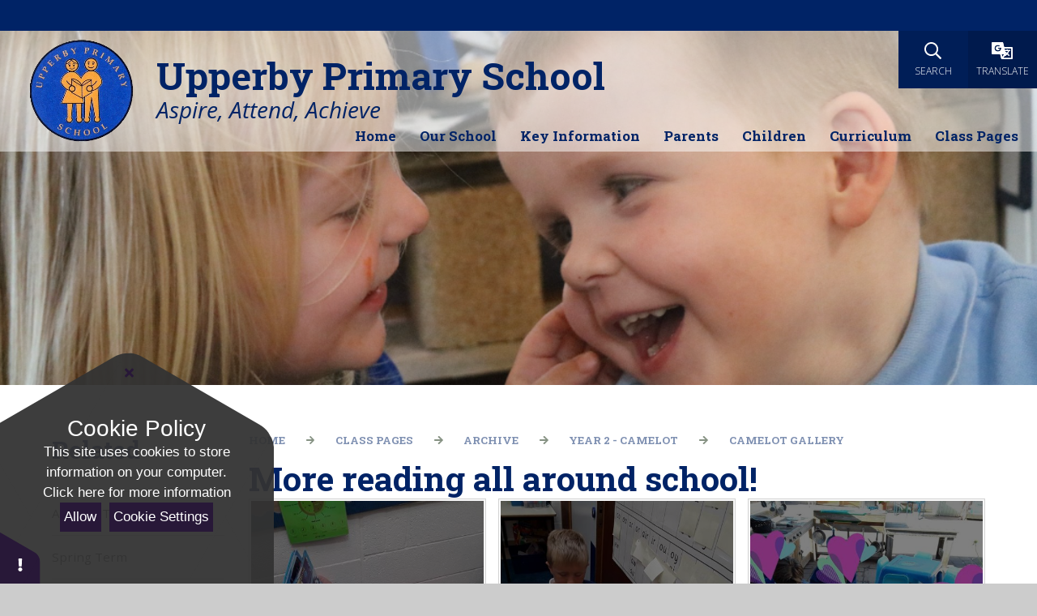

--- FILE ---
content_type: text/html
request_url: https://www.upperbyschool.co.uk/gallery/?pid=76&gcatid=12&albumid=138
body_size: 67481
content:

<!DOCTYPE html>
<!--[if IE 7]><html class="no-ios no-js lte-ie9 lte-ie8 lte-ie7" lang="en" xml:lang="en"><![endif]-->
<!--[if IE 8]><html class="no-ios no-js lte-ie9 lte-ie8"  lang="en" xml:lang="en"><![endif]-->
<!--[if IE 9]><html class="no-ios no-js lte-ie9"  lang="en" xml:lang="en"><![endif]-->
<!--[if !IE]><!--> <html class="no-ios no-js"  lang="en" xml:lang="en"><!--<![endif]-->
	<head>
		<meta http-equiv="X-UA-Compatible" content="IE=edge" />
		<meta http-equiv="content-type" content="text/html; charset=utf-8"/>
		
		<link rel="canonical" href="https://www.upperbyschool.co.uk/gallery/?pid=76&amp;gcatid=12&amp;albumid=138">
		<script>window.FontAwesomeConfig = {showMissingIcons: false};</script><link rel="stylesheet" media="screen" href="/_includes/font-awesome/5.7.1/css/fa-web-font.css?cache=251201">
<script defer src="/_includes/font-awesome/5.7.1/js/fontawesome-all.min.js?cache=251201"></script>
<script defer src="/_includes/font-awesome/5.7.1/js/fa-v4-shims.min.js?cache=251201"></script>

		<title>Upperby Primary School - More reading all around school!</title>
		
		<style type="text/css">
			:root {
				
				--col-pri: rgb(34, 34, 34);
				
				--col-sec: rgb(136, 136, 136);
				
			}
		</style>
		
<!--[if IE]>
<script>
console = {log:function(){return;}};
</script>
<![endif]-->

<script>
	var boolItemEditDisabled;
	var boolLanguageMode, boolLanguageEditOriginal;
	var boolViewingConnect;
	var boolConnectDashboard;
	var displayRegions = [];
	var intNewFileCount = 0;
	strItemType = "photo album";
	strSubItemType = "photo album";

	var featureSupport = {
		tagging: false,
		eventTagging: false
	};
	var boolLoggedIn = false;
boolAdminMode = false;
	var boolSuperUser = false;
strCookieBarStyle = 'shape';
	intParentPageID = "76";
	intCurrentItemID = 138;
	intCurrentCatID = 12;	strPhotoGalleryUploadLocation = 'top';

boolIsHomePage = false;
	boolItemEditDisabled = true;
	boolLanguageEditOriginal=true;
	strCurrentLanguage='en-gb';	strFileAttachmentsUploadLocation = 'bottom';	boolViewingConnect = false;	boolConnectDashboard = false;	var objEditorComponentList = {};

</script>

<script src="/admin/_includes/js/mutation_events.min.js?cache=251201"></script>
<script src="/admin/_includes/js/jquery/jquery.js?cache=251201"></script>
<script src="/admin/_includes/js/jquery/jquery.prefilter.js?cache=251201"></script>
<script src="/admin/_includes/js/jquery/jquery.query.js?cache=251201"></script>
<script src="/admin/_includes/js/jquery/js.cookie.js?cache=251201"></script>
<script src="/_includes/editor/template-javascript.asp?cache=251201"></script>
<script src="/admin/_includes/js/functions/minified/functions.login.new.asp?cache=251201"></script>

  <script>

  </script>
<link href="https://www.upperbyschool.co.uk/feeds/album.asp?albumid=138&amp;pid=76&amp;gcatid=12" rel="alternate" type="application/rss+xml" title="Upperby Primary School - Album Feed"><link href="https://www.upperbyschool.co.uk/feeds/gallery.asp?gcatid=12&amp;pid=76" rel="alternate" type="application/rss+xml" title="Upperby Primary School - Gallery Feed"><link rel="stylesheet" media="screen" href="/_site/css/main.css?cache=sdfsdf">
<link rel="stylesheet" media="screen" href="/_site/css/content.css?cache=sdfsdf">


	<meta name="mobile-web-app-capable" content="yes">
	<meta name="apple-mobile-web-app-capable" content="yes">
	<meta name="viewport" content="width=device-width, initial-scale=1, minimum-scale=1, maximum-scale=1">
	<link rel="author" href="/humans.txt">
	<link rel="icon" href="/_site/data/files/images/63FA02E3826066F99E7CDAB9712B3A94.png">
	<link rel="apple-touch-icon" href="/_site/data/files/images/63FA02E3826066F99E7CDAB9712B3A94.png">
	<link rel="preconnect" href="https://fonts.googleapis.com">
	<link rel="preconnect" href="https://fonts.gstatic.com" crossorigin>
	<link href="https://fonts.googleapis.com/css2?family=Open+Sans:ital,wght@0,300;0,400;0,700;1,400;1,700&family=Roboto+Slab:wght@400;700&display=swap" rel="stylesheet">
	<link rel="stylesheet" href="/_site/css/print.css" type="text/css" media="print">

	<script>
	var html = document.querySelector('html'), strMobClass = 'no-mobile'
	html.classList.remove('no-ios')
	navigator.userAgent.match(/(Android|webOS|iPhone|iPad|Windows Phone)/g) && (strMobClass = 'mobile')
	html.classList.add( strMobClass )

	var strDefaultThumbnail = "/_site/data/files/images/63FA02E3826066F99E7CDAB9712B3A94.png";
	</script>

	<style rel="stylesheet" type="text/css">
	:root {
		--pri: #002366;
		--sec: #002366;
	}
	</style><link rel="stylesheet" media="screen" href="/_includes/css/content-blocks.css?cache=251201">
<link rel="stylesheet" media="screen" href="/_includes/css/cookie-colour.asp?cache=251201">
<link rel="stylesheet" media="screen" href="/_includes/css/cookies.css?cache=251201">
<link rel="stylesheet" media="screen" href="/_includes/css/cookies.advanced.css?cache=251201">
<link rel="stylesheet" media="screen" href="/_site/css/gallery.css?cache=251201">
<link rel="stylesheet" media="screen" href="/admin/_includes/js/lightgallery_v2/css/lightgallery-bundle.css?cache=251201">
<script src="/admin/_includes/js/lightgallery_v2/lightgallery.min.js?cache=251201"></script>
<script src="/admin/_includes/js/lightgallery_v2/plugins/autoplay/lg-autoplay.min.js?cache=251201"></script>
<script src="/admin/_includes/js/lightgallery_v2/plugins/fullscreen/lg-fullscreen.min.js?cache=251201"></script>
<script src="/admin/_includes/js/lightgallery_v2/plugins/thumbnail/lg-thumbnail.min.js?cache=251201"></script>
<script src="/admin/_includes/js/lightgallery_v2/plugins/hash/lg-hash.min.js?cache=251201"></script>
<script src="/admin/_includes/js/lightgallery_v2/plugins/zoom/lg-zoom.min.js?cache=251201"></script>
<script src="/gallery/js/gallery.js?cache=251201"></script>
<link rel="stylesheet" media="screen" href="/_includes/css/overlord.css?cache=251201">
<link rel="stylesheet" media="screen" href="/_includes/css/templates.css?cache=251201">
<link rel="stylesheet" media="screen" href="/_site/css/attachments.css?cache=251201">
<link rel="stylesheet" media="screen" href="/_site/css/templates.css?cache=251201">
<style>#print_me { display: none;}</style><script src="/admin/_includes/js/modernizr.js?cache=251201"></script>

        <meta property="og:site_name" content="Upperby Primary School" />
        <meta property="og:title" content="More reading all around school!" />
        <meta property="og:image" content="https://www.upperbyschool.co.uk/_site/data/images/galleries/138/c62c5b7b-62de-41cc-ba50-f91dc473bdc71x1.jpg" />
        <meta property="og:type" content="website" />
        <meta property="twitter:card" content="summary" />
</head>


    <body>


<div id="print_me"></div>
<svg style="visibility: hidden; position: absolute;"><defs><symbol id="icon_plus" viewBox="0 0 16 16"><path d="M7 16V9H0V7h7V0h2v7h7v2H9v7Z"/></symbol><symbol id="icon_translate" viewBox="0 0 27 22"><path d="M25.467 6.365h-9.433L14.497.003H1.535A1.5 1.5 0 0 0 .001 1.467v12.705a1.5 1.5 0 0 0 1.534 1.464h9.433l1.536 6.367h12.963a1.5 1.5 0 0 0 1.534-1.464V7.828a1.5 1.5 0 0 0-1.534-1.463ZM12.402 7.818a4.388 4.388 0 1 1-4.383-4.182 4.475 4.475 0 0 1 2.672.867l-1.082 1.34a2.662 2.662 0 0 0-1.59-.515 2.493 2.493 0 1 0 0 4.981 2.61 2.61 0 0 0 2.454-1.644H8.019V6.972h4.383Zm.385 7.818h3.333l-2.5 3.457Zm12.441 4.672h-10.33l1.915-2.649.29.452a11.593 11.593 0 0 0 2.8-2.28l2.244 2.185.929-.869-2.376-2.313a11.309 11.309 0 0 0 1.661-3.431h1.524v-1.238h-3.231v-.74h-1.3v.74h-2.4l-.509-2.108h8.785Zm-6.955-4.672-.438-1.814 1.145 1.115a10.112 10.112 0 0 1-.779.8l.072-.1Zm-.012-3.175-.613.574-.397-1.632h3.751a10.333 10.333 0 0 1-1.241 2.52Z"/><path d="m12.5 22-1.536-6.364H1.531A1.5 1.5 0 0 1 0 14.172V1.464A1.5 1.5 0 0 1 1.534 0H14.5l1.536 6.364h9.433A1.5 1.5 0 0 1 27 7.828v12.708A1.5 1.5 0 0 1 25.466 22Zm2.394-1.692h10.329V8.057h-8.785l.509 2.108h2.4v-.74h1.3v.74h3.23v1.241h-1.525a11.3 11.3 0 0 1-1.664 3.427l2.376 2.314-.929.868L19.9 15.83a11.563 11.563 0 0 1-2.8 2.28l-.291-.452Zm-1.276-1.215 2.5-3.457h-3.334Zm4.579-3.356a10.273 10.273 0 0 0 .779-.8l-1.145-1.115.438 1.814Zm1.558-1.813A10.348 10.348 0 0 0 21 11.406h-3.751l.393 1.628.613-.574ZM3.632 7.818a4.388 4.388 0 0 0 8.766 0v-.846H8.015v1.692h2.454a2.609 2.609 0 0 1-2.454 1.644 2.493 2.493 0 1 1 0-4.981 2.659 2.659 0 0 1 1.589.516l1.083-1.341a4.48 4.48 0 0 0-2.672-.867 4.291 4.291 0 0 0-4.379 4.183Zm14.64 7.818Z"/></symbol></defs></svg><div class="mason mason--inner mason--type_photo-album mason--customtype_default mason--noadmin mason--nosecure">

	<section class="access">
		<a class="access__anchor" name="header"></a>
		<a class="access__link" href="#content">Skip to content &darr;</a>
	</section>

	

	<header class="header parent" id="header">
	
		<div class="upperbar parent block-d bg-sec">
			
			<button class="upperbar__btn parent" data-toggle=".mason--menu" aria-label="Toggle mobile menu">
				<i class="fas fa-bars"></i>
			</button>
			

			<div class="upperbar__toggles">
				<div class="upperbar__toggles__item searchbar">
					<button class="upperbar__toggles__item__btn searchbar__btn" data-toggle=".mason--searchbar" data-remove=".mason--translate" aria-label="Toggle search bar">
						<i class="far fa-search"></i>
						<span>Search</span>
					</button>
					<div class="upperbar__toggles__item__main searchbar__main">
						<form method="post" action="/search/default.asp?pid=0">
							<input class="searchbar__main__input" type="text" name="searchValue" value="" title="" placeholder="Search site" />
							<button class="searchbar__main__submit" type="submit" name="Search" value="Search" aria-label="Submit search query">
								<i class="far fa-search"></i>
							</button>
						</form>
					</div>
				</div>
				<div class="upperbar__toggles__item translate">
					<button class="upperbar__toggles__item__btn translate__btn" aria-label="Toggle translation tool" data-toggle=".mason--translate" data-remove=".mason--searchbar">
						<svg class="icon_translate"><use href="#icon_translate" xlink:href="#icon_translate" x="0" y="0"/></svg>
						<span>Translate</span>
					</button>
					<div class="upperbar__toggles__item__main translate__main">
						<div class="translate__container" id="g_translate"></div><script src="//translate.google.com/translate_a/element.js?cb=googleTranslate"></script><script>function googleTranslate() {new google.translate.TranslateElement({pageLanguage: 'en',layout: google.translate.TranslateElement}, 'g_translate');}</script>
					</div>
				</div>
			</div>
		</div>

		<div class="scrollingbanner parent block-d">
			
		</div>

		<div class="header__main parent block-l col-pri">
			
			<a class="header__main__logo center" href="/">
			
				<img src="/_site/data/files/images/63FA02E3826066F99E7CDAB9712B3A94.png" alt="Logo">
				
				<div>
					<h1 class="fs60">Upperby Primary School</h1>
					<p id="header__main__logo__motto">Aspire, Attend, Achieve</p>
				</div>
			
			</a>
			
		</div>

		<section class="menu menu--mob-l parent block-d bg-sec">
			<span class="menu__bg"></span>
			<div class="menu__main">
				<nav class="menu__bar ms-center">
					<div class="menu__bar__header center">
						<p class="fs20"><strong>Website Menu</strong></p>
						<button class="menu__bar__header__btn" data-remove=".mason--menu" aria-label="Close mobile menu">
							<i class="fal fa-times"></i>
						</button>
					</div>
					<ul><li class="menu__bar__item menu__bar__item--page_1 menu__bar__item--subitems"><a class="a_block" id="page_1" href="/"><span>Home</span></a><button class="menu__bar__item__button" data-tab=".menu__bar__item--page_1--expand" aria-label="Toggle the menu in this section"><i class="menu__bar__item__button__icon fa fa-angle-down"></i></button><ul class="menu__bar__item__sub"><li class="menu__bar__item menu__bar__item--url_2"><a class="a_block" id="url_2" href="/calendar/?calid=4&amp;pid=1&amp;viewid=2"><span>Item Title</span></a><button class="menu__bar__item__button" data-tab=".menu__bar__item--url_2--expand" aria-label="Toggle the menu in this section"><i class="menu__bar__item__button__icon fa fa-angle-down"></i></button></li></ul></li><li class="menu__bar__item menu__bar__item--page_13 menu__bar__item--subitems"><a class="a_block" id="page_13" href="/page/?title=Our+School&amp;pid=13"><span>Our School</span></a><button class="menu__bar__item__button" data-tab=".menu__bar__item--page_13--expand" aria-label="Toggle the menu in this section"><i class="menu__bar__item__button__icon fa fa-angle-down"></i></button><ul class="menu__bar__item__sub"><li class="menu__bar__item menu__bar__item--page_14"><a class="a_block" id="page_14" href="/page/?title=Welcome&amp;pid=14"><span>Welcome</span></a><button class="menu__bar__item__button" data-tab=".menu__bar__item--page_14--expand" aria-label="Toggle the menu in this section"><i class="menu__bar__item__button__icon fa fa-angle-down"></i></button></li><li class="menu__bar__item menu__bar__item--page_15"><a class="a_block" id="page_15" href="/page/?title=Visions+and+Values&amp;pid=15"><span>Visions and Values</span></a><button class="menu__bar__item__button" data-tab=".menu__bar__item--page_15--expand" aria-label="Toggle the menu in this section"><i class="menu__bar__item__button__icon fa fa-angle-down"></i></button></li><li class="menu__bar__item menu__bar__item--page_11"><a class="a_block" id="page_11" href="/page/?title=Contact+Details&amp;pid=11"><span>Contact Details</span></a><button class="menu__bar__item__button" data-tab=".menu__bar__item--page_11--expand" aria-label="Toggle the menu in this section"><i class="menu__bar__item__button__icon fa fa-angle-down"></i></button></li><li class="menu__bar__item menu__bar__item--page_16"><a class="a_block" id="page_16" href="/page/?title=Who%27s+Who&amp;pid=16"><span>Who's Who</span></a><button class="menu__bar__item__button" data-tab=".menu__bar__item--page_16--expand" aria-label="Toggle the menu in this section"><i class="menu__bar__item__button__icon fa fa-angle-down"></i></button></li><li class="menu__bar__item menu__bar__item--page_17"><a class="a_block" id="page_17" href="/page/?title=British+Values&amp;pid=17"><span>British Values</span></a><button class="menu__bar__item__button" data-tab=".menu__bar__item--page_17--expand" aria-label="Toggle the menu in this section"><i class="menu__bar__item__button__icon fa fa-angle-down"></i></button></li><li class="menu__bar__item menu__bar__item--page_18"><a class="a_block" id="page_18" href="/page/?title=Meet+Governors&amp;pid=18"><span>Meet Governors</span></a><button class="menu__bar__item__button" data-tab=".menu__bar__item--page_18--expand" aria-label="Toggle the menu in this section"><i class="menu__bar__item__button__icon fa fa-angle-down"></i></button></li><li class="menu__bar__item menu__bar__item--page_19"><a class="a_block" id="page_19" href="/page/?title=Upperby+CDC&amp;pid=19"><span>Upperby CDC</span></a><button class="menu__bar__item__button" data-tab=".menu__bar__item--page_19--expand" aria-label="Toggle the menu in this section"><i class="menu__bar__item__button__icon fa fa-angle-down"></i></button></li><li class="menu__bar__item menu__bar__item--page_20"><a class="a_block" id="page_20" href="/page/?title=Vacancies&amp;pid=20"><span>Vacancies</span></a><button class="menu__bar__item__button" data-tab=".menu__bar__item--page_20--expand" aria-label="Toggle the menu in this section"><i class="menu__bar__item__button__icon fa fa-angle-down"></i></button></li></ul></li><li class="menu__bar__item menu__bar__item--page_7 menu__bar__item--subitems"><a class="a_block" id="page_7" href="/page/?title=Key+Information&amp;pid=7"><span>Key Information</span></a><button class="menu__bar__item__button" data-tab=".menu__bar__item--page_7--expand" aria-label="Toggle the menu in this section"><i class="menu__bar__item__button__icon fa fa-angle-down"></i></button><ul class="menu__bar__item__sub"><li class="menu__bar__item menu__bar__item--page_21"><a class="a_block" id="page_21" href="/page/?title=Admissions&amp;pid=21"><span>Admissions</span></a><button class="menu__bar__item__button" data-tab=".menu__bar__item--page_21--expand" aria-label="Toggle the menu in this section"><i class="menu__bar__item__button__icon fa fa-angle-down"></i></button></li><li class="menu__bar__item menu__bar__item--page_22"><a class="a_block" id="page_22" href="/page/?title=Attendance&amp;pid=22"><span>Attendance</span></a><button class="menu__bar__item__button" data-tab=".menu__bar__item--page_22--expand" aria-label="Toggle the menu in this section"><i class="menu__bar__item__button__icon fa fa-angle-down"></i></button></li><li class="menu__bar__item menu__bar__item--page_23"><a class="a_block" id="page_23" href="/page/?title=Equality+Objectives&amp;pid=23"><span>Equality Objectives</span></a><button class="menu__bar__item__button" data-tab=".menu__bar__item--page_23--expand" aria-label="Toggle the menu in this section"><i class="menu__bar__item__button__icon fa fa-angle-down"></i></button></li><li class="menu__bar__item menu__bar__item--page_24"><a class="a_block" id="page_24" href="/page/?title=Ofsted+Reports&amp;pid=24"><span>Ofsted Reports</span></a><button class="menu__bar__item__button" data-tab=".menu__bar__item--page_24--expand" aria-label="Toggle the menu in this section"><i class="menu__bar__item__button__icon fa fa-angle-down"></i></button></li><li class="menu__bar__item menu__bar__item--page_25"><a class="a_block" id="page_25" href="/page/?title=Policies&amp;pid=25"><span>Policies</span></a><button class="menu__bar__item__button" data-tab=".menu__bar__item--page_25--expand" aria-label="Toggle the menu in this section"><i class="menu__bar__item__button__icon fa fa-angle-down"></i></button></li><li class="menu__bar__item menu__bar__item--page_26"><a class="a_block" id="page_26" href="/page/?title=Pupil+Premium&amp;pid=26"><span>Pupil Premium</span></a><button class="menu__bar__item__button" data-tab=".menu__bar__item--page_26--expand" aria-label="Toggle the menu in this section"><i class="menu__bar__item__button__icon fa fa-angle-down"></i></button></li><li class="menu__bar__item menu__bar__item--page_27"><a class="a_block" id="page_27" href="/page/?title=Safeguarding&amp;pid=27"><span>Safeguarding</span></a><button class="menu__bar__item__button" data-tab=".menu__bar__item--page_27--expand" aria-label="Toggle the menu in this section"><i class="menu__bar__item__button__icon fa fa-angle-down"></i></button></li><li class="menu__bar__item menu__bar__item--page_28"><a class="a_block" id="page_28" href="/page/?title=School+Performance+Information&amp;pid=28"><span>School Performance Information</span></a><button class="menu__bar__item__button" data-tab=".menu__bar__item--page_28--expand" aria-label="Toggle the menu in this section"><i class="menu__bar__item__button__icon fa fa-angle-down"></i></button></li><li class="menu__bar__item menu__bar__item--page_29"><a class="a_block" id="page_29" href="/page/?title=SEND&amp;pid=29"><span>SEND</span></a><button class="menu__bar__item__button" data-tab=".menu__bar__item--page_29--expand" aria-label="Toggle the menu in this section"><i class="menu__bar__item__button__icon fa fa-angle-down"></i></button></li><li class="menu__bar__item menu__bar__item--page_30"><a class="a_block" id="page_30" href="/page/?title=Sports+Premium&amp;pid=30"><span>Sports Premium</span></a><button class="menu__bar__item__button" data-tab=".menu__bar__item--page_30--expand" aria-label="Toggle the menu in this section"><i class="menu__bar__item__button__icon fa fa-angle-down"></i></button></li><li class="menu__bar__item menu__bar__item--page_31"><a class="a_block" id="page_31" href="/page/?title=The+School+Day&amp;pid=31"><span>The School Day</span></a><button class="menu__bar__item__button" data-tab=".menu__bar__item--page_31--expand" aria-label="Toggle the menu in this section"><i class="menu__bar__item__button__icon fa fa-angle-down"></i></button></li><li class="menu__bar__item menu__bar__item--page_32"><a class="a_block" id="page_32" href="/page/?title=Term+Dates&amp;pid=32"><span>Term Dates</span></a><button class="menu__bar__item__button" data-tab=".menu__bar__item--page_32--expand" aria-label="Toggle the menu in this section"><i class="menu__bar__item__button__icon fa fa-angle-down"></i></button></li></ul></li><li class="menu__bar__item menu__bar__item--page_9 menu__bar__item--subitems"><a class="a_block" id="page_9" href="/page/?title=Parents&amp;pid=9"><span>Parents</span></a><button class="menu__bar__item__button" data-tab=".menu__bar__item--page_9--expand" aria-label="Toggle the menu in this section"><i class="menu__bar__item__button__icon fa fa-angle-down"></i></button><ul class="menu__bar__item__sub"><li class="menu__bar__item menu__bar__item--news_category_3"><a class="a_block" id="news_category_3" href="/news/?pid=9&amp;nid=3"><span>Newsletter - Friday 25th October 2024</span></a><button class="menu__bar__item__button" data-tab=".menu__bar__item--news_category_3--expand" aria-label="Toggle the menu in this section"><i class="menu__bar__item__button__icon fa fa-angle-down"></i></button></li><li class="menu__bar__item menu__bar__item--page_12"><a class="a_block" id="page_12" href="/page/?title=Newsletters&amp;pid=12"><span>Newsletters</span></a><button class="menu__bar__item__button" data-tab=".menu__bar__item--page_12--expand" aria-label="Toggle the menu in this section"><i class="menu__bar__item__button__icon fa fa-angle-down"></i></button></li><li class="menu__bar__item menu__bar__item--page_33"><a class="a_block" id="page_33" href="/page/?title=Parents+Letters&amp;pid=33"><span>Parents Letters</span></a><button class="menu__bar__item__button" data-tab=".menu__bar__item--page_33--expand" aria-label="Toggle the menu in this section"><i class="menu__bar__item__button__icon fa fa-angle-down"></i></button></li><li class="menu__bar__item menu__bar__item--page_34"><a class="a_block" id="page_34" href="/page/?title=KidSafe+UK+Registered+School&amp;pid=34"><span>KidSafe UK Registered School</span></a><button class="menu__bar__item__button" data-tab=".menu__bar__item--page_34--expand" aria-label="Toggle the menu in this section"><i class="menu__bar__item__button__icon fa fa-angle-down"></i></button></li><li class="menu__bar__item menu__bar__item--page_35"><a class="a_block" id="page_35" href="/page/?title=KS2+SATs+Parents%27+Meeting&amp;pid=35"><span>KS2 SATs Parents' Meeting</span></a><button class="menu__bar__item__button" data-tab=".menu__bar__item--page_35--expand" aria-label="Toggle the menu in this section"><i class="menu__bar__item__button__icon fa fa-angle-down"></i></button></li><li class="menu__bar__item menu__bar__item--page_36"><a class="a_block" id="page_36" href="/page/?title=School+Hub%2FScopay&amp;pid=36"><span>School Hub/Scopay</span></a><button class="menu__bar__item__button" data-tab=".menu__bar__item--page_36--expand" aria-label="Toggle the menu in this section"><i class="menu__bar__item__button__icon fa fa-angle-down"></i></button></li><li class="menu__bar__item menu__bar__item--page_37"><a class="a_block" id="page_37" href="/page/?title=Medical+Information&amp;pid=37"><span>Medical Information</span></a><button class="menu__bar__item__button" data-tab=".menu__bar__item--page_37--expand" aria-label="Toggle the menu in this section"><i class="menu__bar__item__button__icon fa fa-angle-down"></i></button></li><li class="menu__bar__item menu__bar__item--page_38"><a class="a_block" id="page_38" href="/page/?title=Mental+Health+%26amp%3B+Wellbeing&amp;pid=38"><span>Mental Health &amp; Wellbeing</span></a><button class="menu__bar__item__button" data-tab=".menu__bar__item--page_38--expand" aria-label="Toggle the menu in this section"><i class="menu__bar__item__button__icon fa fa-angle-down"></i></button></li><li class="menu__bar__item menu__bar__item--page_39"><a class="a_block" id="page_39" href="/page/?title=Online+Safety&amp;pid=39"><span>Online Safety</span></a><button class="menu__bar__item__button" data-tab=".menu__bar__item--page_39--expand" aria-label="Toggle the menu in this section"><i class="menu__bar__item__button__icon fa fa-angle-down"></i></button></li><li class="menu__bar__item menu__bar__item--page_40"><a class="a_block" id="page_40" href="/page/?title=Parental+Questionnaire+Results&amp;pid=40"><span>Parental Questionnaire Results</span></a><button class="menu__bar__item__button" data-tab=".menu__bar__item--page_40--expand" aria-label="Toggle the menu in this section"><i class="menu__bar__item__button__icon fa fa-angle-down"></i></button></li><li class="menu__bar__item menu__bar__item--page_41"><a class="a_block" id="page_41" href="/page/?title=Parent+View&amp;pid=41"><span>Parent View</span></a><button class="menu__bar__item__button" data-tab=".menu__bar__item--page_41--expand" aria-label="Toggle the menu in this section"><i class="menu__bar__item__button__icon fa fa-angle-down"></i></button></li><li class="menu__bar__item menu__bar__item--page_42"><a class="a_block" id="page_42" href="/page/?title=Times+Tables+Rock+Stars&amp;pid=42"><span>Times Tables Rock Stars</span></a><button class="menu__bar__item__button" data-tab=".menu__bar__item--page_42--expand" aria-label="Toggle the menu in this section"><i class="menu__bar__item__button__icon fa fa-angle-down"></i></button></li><li class="menu__bar__item menu__bar__item--page_43"><a class="a_block" id="page_43" href="/page/?title=Year+4+Residential+%2D+York+2025&amp;pid=43"><span>Year 4 Residential - York 2025</span></a><button class="menu__bar__item__button" data-tab=".menu__bar__item--page_43--expand" aria-label="Toggle the menu in this section"><i class="menu__bar__item__button__icon fa fa-angle-down"></i></button></li><li class="menu__bar__item menu__bar__item--page_44"><a class="a_block" id="page_44" href="/page/?title=Uniform&amp;pid=44"><span>Uniform</span></a><button class="menu__bar__item__button" data-tab=".menu__bar__item--page_44--expand" aria-label="Toggle the menu in this section"><i class="menu__bar__item__button__icon fa fa-angle-down"></i></button></li><li class="menu__bar__item menu__bar__item--page_178"><a class="a_block" id="page_178" href="/page/?title=Year+3+Residential+%2D+Winmarleigh+Hall+2025&amp;pid=178"><span>Year 3 Residential - Winmarleigh Hall 2025</span></a><button class="menu__bar__item__button" data-tab=".menu__bar__item--page_178--expand" aria-label="Toggle the menu in this section"><i class="menu__bar__item__button__icon fa fa-angle-down"></i></button></li><li class="menu__bar__item menu__bar__item--page_177"><a class="a_block" id="page_177" href="/page/?title=Year+6+Residential+2025&amp;pid=177"><span>Year 6 Residential 2025</span></a><button class="menu__bar__item__button" data-tab=".menu__bar__item--page_177--expand" aria-label="Toggle the menu in this section"><i class="menu__bar__item__button__icon fa fa-angle-down"></i></button></li></ul></li><li class="menu__bar__item menu__bar__item--page_10 menu__bar__item--subitems"><a class="a_block" id="page_10" href="/page/?title=Children&amp;pid=10"><span>Children</span></a><button class="menu__bar__item__button" data-tab=".menu__bar__item--page_10--expand" aria-label="Toggle the menu in this section"><i class="menu__bar__item__button__icon fa fa-angle-down"></i></button><ul class="menu__bar__item__sub"><li class="menu__bar__item menu__bar__item--page_45"><a class="a_block" id="page_45" href="/page/?title=Remote%2FBlended+Learning&amp;pid=45"><span>Remote/Blended Learning</span></a><button class="menu__bar__item__button" data-tab=".menu__bar__item--page_45--expand" aria-label="Toggle the menu in this section"><i class="menu__bar__item__button__icon fa fa-angle-down"></i></button></li><li class="menu__bar__item menu__bar__item--page_46"><a class="a_block" id="page_46" href="/page/?title=Reception+2024++++++++++++++++++++++++++++++++++++++++++++++++++New+Starter+Information&amp;pid=46"><span>Reception 2024                                                  New Starter Information</span></a><button class="menu__bar__item__button" data-tab=".menu__bar__item--page_46--expand" aria-label="Toggle the menu in this section"><i class="menu__bar__item__button__icon fa fa-angle-down"></i></button></li><li class="menu__bar__item menu__bar__item--page_48"><a class="a_block" id="page_48" href="/page/?title=Online+Safety&amp;pid=48"><span>Online Safety</span></a><button class="menu__bar__item__button" data-tab=".menu__bar__item--page_48--expand" aria-label="Toggle the menu in this section"><i class="menu__bar__item__button__icon fa fa-angle-down"></i></button></li><li class="menu__bar__item menu__bar__item--page_49"><a class="a_block" id="page_49" href="/page/?title=Mental+Health+%26amp%3B+Wellbeing+for+Children&amp;pid=49"><span>Mental Health &amp; Wellbeing for Children</span></a><button class="menu__bar__item__button" data-tab=".menu__bar__item--page_49--expand" aria-label="Toggle the menu in this section"><i class="menu__bar__item__button__icon fa fa-angle-down"></i></button></li><li class="menu__bar__item menu__bar__item--page_50"><a class="a_block" id="page_50" href="/page/?title=Gallery&amp;pid=50"><span>Gallery</span></a><button class="menu__bar__item__button" data-tab=".menu__bar__item--page_50--expand" aria-label="Toggle the menu in this section"><i class="menu__bar__item__button__icon fa fa-angle-down"></i></button></li><li class="menu__bar__item menu__bar__item--page_51"><a class="a_block" id="page_51" href="/page/?title=Year+6+Responsibilities&amp;pid=51"><span>Year 6 Responsibilities</span></a><button class="menu__bar__item__button" data-tab=".menu__bar__item--page_51--expand" aria-label="Toggle the menu in this section"><i class="menu__bar__item__button__icon fa fa-angle-down"></i></button></li><li class="menu__bar__item menu__bar__item--page_52"><a class="a_block" id="page_52" href="/page/?title=Our+School+Rules&amp;pid=52"><span>Our School Rules</span></a><button class="menu__bar__item__button" data-tab=".menu__bar__item--page_52--expand" aria-label="Toggle the menu in this section"><i class="menu__bar__item__button__icon fa fa-angle-down"></i></button></li><li class="menu__bar__item menu__bar__item--page_53"><a class="a_block" id="page_53" href="/page/?title=School+Council&amp;pid=53"><span>School Council</span></a><button class="menu__bar__item__button" data-tab=".menu__bar__item--page_53--expand" aria-label="Toggle the menu in this section"><i class="menu__bar__item__button__icon fa fa-angle-down"></i></button></li><li class="menu__bar__item menu__bar__item--page_54"><a class="a_block" id="page_54" href="/page/?title=Useful+Links&amp;pid=54"><span>Useful Links</span></a><button class="menu__bar__item__button" data-tab=".menu__bar__item--page_54--expand" aria-label="Toggle the menu in this section"><i class="menu__bar__item__button__icon fa fa-angle-down"></i></button></li></ul></li><li class="menu__bar__item menu__bar__item--page_55 menu__bar__item--subitems"><a class="a_block" id="page_55" href="/page/?title=Curriculum&amp;pid=55"><span>Curriculum</span></a><button class="menu__bar__item__button" data-tab=".menu__bar__item--page_55--expand" aria-label="Toggle the menu in this section"><i class="menu__bar__item__button__icon fa fa-angle-down"></i></button><ul class="menu__bar__item__sub"><li class="menu__bar__item menu__bar__item--page_56"><a class="a_block" id="page_56" href="/page/?title=General+Information&amp;pid=56"><span>General Information</span></a><button class="menu__bar__item__button" data-tab=".menu__bar__item--page_56--expand" aria-label="Toggle the menu in this section"><i class="menu__bar__item__button__icon fa fa-angle-down"></i></button></li><li class="menu__bar__item menu__bar__item--page_57"><a class="a_block" id="page_57" href="/page/?title=Art+and+Design&amp;pid=57"><span>Art and Design</span></a><button class="menu__bar__item__button" data-tab=".menu__bar__item--page_57--expand" aria-label="Toggle the menu in this section"><i class="menu__bar__item__button__icon fa fa-angle-down"></i></button></li><li class="menu__bar__item menu__bar__item--page_58"><a class="a_block" id="page_58" href="/page/?title=Computing&amp;pid=58"><span>Computing</span></a><button class="menu__bar__item__button" data-tab=".menu__bar__item--page_58--expand" aria-label="Toggle the menu in this section"><i class="menu__bar__item__button__icon fa fa-angle-down"></i></button></li><li class="menu__bar__item menu__bar__item--page_59"><a class="a_block" id="page_59" href="/page/?title=Design+and+Technology&amp;pid=59"><span>Design and Technology</span></a><button class="menu__bar__item__button" data-tab=".menu__bar__item--page_59--expand" aria-label="Toggle the menu in this section"><i class="menu__bar__item__button__icon fa fa-angle-down"></i></button></li><li class="menu__bar__item menu__bar__item--page_60"><a class="a_block" id="page_60" href="/page/?title=Early+Years+Area&amp;pid=60"><span>Early Years Area</span></a><button class="menu__bar__item__button" data-tab=".menu__bar__item--page_60--expand" aria-label="Toggle the menu in this section"><i class="menu__bar__item__button__icon fa fa-angle-down"></i></button></li><li class="menu__bar__item menu__bar__item--page_61"><a class="a_block" id="page_61" href="/page/?title=English&amp;pid=61"><span>English</span></a><button class="menu__bar__item__button" data-tab=".menu__bar__item--page_61--expand" aria-label="Toggle the menu in this section"><i class="menu__bar__item__button__icon fa fa-angle-down"></i></button></li><li class="menu__bar__item menu__bar__item--page_62"><a class="a_block" id="page_62" href="/page/?title=French&amp;pid=62"><span>French</span></a><button class="menu__bar__item__button" data-tab=".menu__bar__item--page_62--expand" aria-label="Toggle the menu in this section"><i class="menu__bar__item__button__icon fa fa-angle-down"></i></button></li><li class="menu__bar__item menu__bar__item--page_63"><a class="a_block" id="page_63" href="/page/?title=Geography&amp;pid=63"><span>Geography</span></a><button class="menu__bar__item__button" data-tab=".menu__bar__item--page_63--expand" aria-label="Toggle the menu in this section"><i class="menu__bar__item__button__icon fa fa-angle-down"></i></button></li><li class="menu__bar__item menu__bar__item--page_64"><a class="a_block" id="page_64" href="/page/?title=History&amp;pid=64"><span>History</span></a><button class="menu__bar__item__button" data-tab=".menu__bar__item--page_64--expand" aria-label="Toggle the menu in this section"><i class="menu__bar__item__button__icon fa fa-angle-down"></i></button></li><li class="menu__bar__item menu__bar__item--page_65"><a class="a_block" id="page_65" href="/page/?title=Mathematics&amp;pid=65"><span>Mathematics</span></a><button class="menu__bar__item__button" data-tab=".menu__bar__item--page_65--expand" aria-label="Toggle the menu in this section"><i class="menu__bar__item__button__icon fa fa-angle-down"></i></button></li><li class="menu__bar__item menu__bar__item--page_66"><a class="a_block" id="page_66" href="/page/?title=Music&amp;pid=66"><span>Music</span></a><button class="menu__bar__item__button" data-tab=".menu__bar__item--page_66--expand" aria-label="Toggle the menu in this section"><i class="menu__bar__item__button__icon fa fa-angle-down"></i></button></li><li class="menu__bar__item menu__bar__item--page_67"><a class="a_block" id="page_67" href="/page/?title=Physical+Education&amp;pid=67"><span>Physical Education</span></a><button class="menu__bar__item__button" data-tab=".menu__bar__item--page_67--expand" aria-label="Toggle the menu in this section"><i class="menu__bar__item__button__icon fa fa-angle-down"></i></button></li><li class="menu__bar__item menu__bar__item--page_68"><a class="a_block" id="page_68" href="/page/?title=PSHE&amp;pid=68"><span>PSHE</span></a><button class="menu__bar__item__button" data-tab=".menu__bar__item--page_68--expand" aria-label="Toggle the menu in this section"><i class="menu__bar__item__button__icon fa fa-angle-down"></i></button></li><li class="menu__bar__item menu__bar__item--page_69"><a class="a_block" id="page_69" href="/page/?title=Religious+Education&amp;pid=69"><span>Religious Education</span></a><button class="menu__bar__item__button" data-tab=".menu__bar__item--page_69--expand" aria-label="Toggle the menu in this section"><i class="menu__bar__item__button__icon fa fa-angle-down"></i></button></li><li class="menu__bar__item menu__bar__item--page_70"><a class="a_block" id="page_70" href="/page/?title=Science&amp;pid=70"><span>Science</span></a><button class="menu__bar__item__button" data-tab=".menu__bar__item--page_70--expand" aria-label="Toggle the menu in this section"><i class="menu__bar__item__button__icon fa fa-angle-down"></i></button></li></ul></li><li class="menu__bar__item menu__bar__item--page_71 menu__bar__item--subitems menu__bar__item--selected"><a class="a_block" id="page_71" href="/page/?title=Class+Pages&amp;pid=71"><span>Class Pages</span></a><button class="menu__bar__item__button" data-tab=".menu__bar__item--page_71--expand" aria-label="Toggle the menu in this section"><i class="menu__bar__item__button__icon fa fa-angle-down"></i></button><ul class="menu__bar__item__sub"><li class="menu__bar__item menu__bar__item--page_151"><a class="a_block" id="page_151" href="/page/?title=Early+Years+Unit&amp;pid=151"><span>Early Years Unit</span></a><button class="menu__bar__item__button" data-tab=".menu__bar__item--page_151--expand" aria-label="Toggle the menu in this section"><i class="menu__bar__item__button__icon fa fa-angle-down"></i></button></li><li class="menu__bar__item menu__bar__item--page_149"><a class="a_block" id="page_149" href="/page/?title=Year+1+%26amp%3B+2&amp;pid=149"><span>Year 1 &amp; 2</span></a><button class="menu__bar__item__button" data-tab=".menu__bar__item--page_149--expand" aria-label="Toggle the menu in this section"><i class="menu__bar__item__button__icon fa fa-angle-down"></i></button></li><li class="menu__bar__item menu__bar__item--page_145"><a class="a_block" id="page_145" href="/page/?title=Year+3+%26amp%3B+4&amp;pid=145"><span>Year 3 &amp; 4</span></a><button class="menu__bar__item__button" data-tab=".menu__bar__item--page_145--expand" aria-label="Toggle the menu in this section"><i class="menu__bar__item__button__icon fa fa-angle-down"></i></button></li><li class="menu__bar__item menu__bar__item--page_143"><a class="a_block" id="page_143" href="/page/?title=Eternia+%28Year+5%29&amp;pid=143"><span>Eternia (Year 5)</span></a><button class="menu__bar__item__button" data-tab=".menu__bar__item--page_143--expand" aria-label="Toggle the menu in this section"><i class="menu__bar__item__button__icon fa fa-angle-down"></i></button></li><li class="menu__bar__item menu__bar__item--page_144"><a class="a_block" id="page_144" href="/page/?title=Cosmos+%28Year+5%29&amp;pid=144"><span>Cosmos (Year 5)</span></a><button class="menu__bar__item__button" data-tab=".menu__bar__item--page_144--expand" aria-label="Toggle the menu in this section"><i class="menu__bar__item__button__icon fa fa-angle-down"></i></button></li><li class="menu__bar__item menu__bar__item--page_141"><a class="a_block" id="page_141" href="/page/?title=Gotham+City+%28Year+6%29&amp;pid=141"><span>Gotham City (Year 6)</span></a><button class="menu__bar__item__button" data-tab=".menu__bar__item--page_141--expand" aria-label="Toggle the menu in this section"><i class="menu__bar__item__button__icon fa fa-angle-down"></i></button></li><li class="menu__bar__item menu__bar__item--page_142"><a class="a_block" id="page_142" href="/page/?title=Hogwarts+%28Year+6%29&amp;pid=142"><span>Hogwarts (Year 6)</span></a><button class="menu__bar__item__button" data-tab=".menu__bar__item--page_142--expand" aria-label="Toggle the menu in this section"><i class="menu__bar__item__button__icon fa fa-angle-down"></i></button></li><li class="menu__bar__item menu__bar__item--page_156 menu__bar__item--selected"><a class="a_block" id="page_156" href="/page/?title=Archive&amp;pid=156"><span>Archive</span></a><button class="menu__bar__item__button" data-tab=".menu__bar__item--page_156--expand" aria-label="Toggle the menu in this section"><i class="menu__bar__item__button__icon fa fa-angle-down"></i></button></li><li class="menu__bar__item menu__bar__item--photo_gallery_21"><a class="a_block" id="photo_gallery_21" href="/gallery/?pid=71&amp;gcatid=21"><span></span></a><button class="menu__bar__item__button" data-tab=".menu__bar__item--photo_gallery_21--expand" aria-label="Toggle the menu in this section"><i class="menu__bar__item__button__icon fa fa-angle-down"></i></button></li></ul></li></ul>
				</nav>
			</div>
		</section>
	</header>

	
	<section class="hero parent block-d js_hit">
		<div class="hero__main abs_fill">
			<ul class="hero__slideshow abs_fill list" plx-type="topScreen" plx-speed=".5" plx-watcher=".hero__main">
			    <li class="hero__slideshow__item abs_fill"><div class="hero__slideshow__item__img abs_fill" data-src="/_site/data/files/images/slideshow/67F819930352DF52891443CA3D845153.jpg" data-type="bg"></div></li><li class="hero__slideshow__item abs_fill"><div class="hero__slideshow__item__img abs_fill" data-src="/_site/data/files/images/slideshow/A1CDDBEC67BFA6368FB4F387BB206B23.jpg" data-type="bg"></div></li><li class="hero__slideshow__item abs_fill"><div class="hero__slideshow__item__img abs_fill" data-src="/_site/data/files/images/slideshow/AA7279239899CCA4A3A17682C3D6DEFD.jpg" data-type="bg"></div></li><li class="hero__slideshow__item abs_fill"><div class="hero__slideshow__item__img abs_fill" data-src="/_site/data/files/images/slideshow/C13F6001B7109B58EF7DD622ED8EF327.jpg" data-type="bg"></div></li><li class="hero__slideshow__item abs_fill"><div class="hero__slideshow__item__img abs_fill" data-src="/_site/data/files/images/slideshow/F7CBA22DF2262A0024C3D720086C93C1.png" data-type="bg"></div></li>
			</ul>
		</div>
		
	</section>
	
	<main class="main parent block-l" id="main">
		<div class="main__center ms-center">

			<div class="content content--photo_album">
				<a class="content__anchor" name="content"></a>
				<ul class="content__path"><li class="content__path__item content__path__item--page_1"><span class="content__path__item__sep"><i class="fas fa-arrow-right"></i></span><a class="content__path__item__link" id="page_1" href="/">Home</a></li><li class="content__path__item content__path__item--page_71 content__path__item--selected"><span class="content__path__item__sep"><i class="fas fa-arrow-right"></i></span><a class="content__path__item__link" id="page_71" href="/page/?title=Class+Pages&amp;pid=71">Class Pages</a></li><li class="content__path__item content__path__item--page_156 content__path__item--selected"><span class="content__path__item__sep"><i class="fas fa-arrow-right"></i></span><a class="content__path__item__link" id="page_156" href="/page/?title=Archive&amp;pid=156">Archive</a></li><li class="content__path__item content__path__item--page_76 content__path__item--selected"><span class="content__path__item__sep"><i class="fas fa-arrow-right"></i></span><a class="content__path__item__link" id="page_76" href="/page/?title=Year+2+%2D+Camelot&amp;pid=76">Year 2 - Camelot</a></li><li class="content__path__item content__path__item--photo_gallery_12 content__path__item--selected"><span class="content__path__item__sep"><i class="fas fa-arrow-right"></i></span><a class="content__path__item__link" id="photo_gallery_12" href="/gallery/?pid=76&amp;gcatid=12">Camelot Gallery</a></li></ul><h1 class="content__title" id="itemTitle">More reading all around school!</h1>
				<div class="content__region" ></div><div class="content__album"><ul class="content__album__list content__album__list--3 feed">
<li data-sub-html="#content__album__list__item--2384>.content__album__list__item__info"><div class="content__album__list__item content__album__list__item--2384 ui_card" id="content__album__list__item--2384"><div class="content__album__list__item__image ui_card__img ui_card__img--full"><a href="/_site/data/images/galleries/138/78e8ee67-e72a-49dc-bc97-dc1c653e89211x1.jpg"><img src="/_site/data/images/galleries/138/thumb-78e8ee67-e72a-49dc-bc97-dc1c653e89211x1.jpg" /></a></div><div class="content__album__list__item__info"><h3 class="content__album__list__item__info__title">78e8ee67-e72a-49dc-bc97-dc1c653e89211x1</h3><p class="content__album__list__item__info__desc"></p><div class="content__album__list__item__info__tags"></div></div><div class="content__album__list__item__edit"><div class="content__album__list__item__edit__data"><div class="src">78e8ee67-e72a-49dc-bc97-dc1c653e89211x1.jpg</div><div class="id">2384</div><div class="title">78e8ee67-e72a-49dc-bc97-dc1c653e89211x1</div><div class="desc"></div><div class="tags"></div></div><div class="content__album__list__item__edit__fields admin_ui"></div></div></div></li>
<li data-sub-html="#content__album__list__item--2383>.content__album__list__item__info"><div class="content__album__list__item content__album__list__item--2383 ui_card" id="content__album__list__item--2383"><div class="content__album__list__item__image ui_card__img ui_card__img--full"><a href="/_site/data/images/galleries/138/5b9b88f2-62e4-4eea-9404-342f4f7e050d1x1.jpg"><img src="/_site/data/images/galleries/138/thumb-5b9b88f2-62e4-4eea-9404-342f4f7e050d1x1.jpg" /></a></div><div class="content__album__list__item__info"><h3 class="content__album__list__item__info__title">5b9b88f2-62e4-4eea-9404-342f4f7e050d1x1</h3><p class="content__album__list__item__info__desc"></p><div class="content__album__list__item__info__tags"></div></div><div class="content__album__list__item__edit"><div class="content__album__list__item__edit__data"><div class="src">5b9b88f2-62e4-4eea-9404-342f4f7e050d1x1.jpg</div><div class="id">2383</div><div class="title">5b9b88f2-62e4-4eea-9404-342f4f7e050d1x1</div><div class="desc"></div><div class="tags"></div></div><div class="content__album__list__item__edit__fields admin_ui"></div></div></div></li>
<li data-sub-html="#content__album__list__item--2382>.content__album__list__item__info"><div class="content__album__list__item content__album__list__item--2382 ui_card" id="content__album__list__item--2382"><div class="content__album__list__item__image ui_card__img ui_card__img--full"><a href="/_site/data/images/galleries/138/05eebf54-2e9b-4ee7-ba3b-e888292567ae1x1.jpg"><img src="/_site/data/images/galleries/138/thumb-05eebf54-2e9b-4ee7-ba3b-e888292567ae1x1.jpg" /></a></div><div class="content__album__list__item__info"><h3 class="content__album__list__item__info__title">05eebf54-2e9b-4ee7-ba3b-e888292567ae1x1</h3><p class="content__album__list__item__info__desc"></p><div class="content__album__list__item__info__tags"></div></div><div class="content__album__list__item__edit"><div class="content__album__list__item__edit__data"><div class="src">05eebf54-2e9b-4ee7-ba3b-e888292567ae1x1.jpg</div><div class="id">2382</div><div class="title">05eebf54-2e9b-4ee7-ba3b-e888292567ae1x1</div><div class="desc"></div><div class="tags"></div></div><div class="content__album__list__item__edit__fields admin_ui"></div></div></div></li>
<li data-sub-html="#content__album__list__item--2381>.content__album__list__item__info"><div class="content__album__list__item content__album__list__item--2381 ui_card" id="content__album__list__item--2381"><div class="content__album__list__item__image ui_card__img ui_card__img--full"><a href="/_site/data/images/galleries/138/fe6d8a60-6004-46ea-b532-42d92607a3fd1x1.jpg"><img src="/_site/data/images/galleries/138/thumb-fe6d8a60-6004-46ea-b532-42d92607a3fd1x1.jpg" /></a></div><div class="content__album__list__item__info"><h3 class="content__album__list__item__info__title">fe6d8a60-6004-46ea-b532-42d92607a3fd1x1</h3><p class="content__album__list__item__info__desc"></p><div class="content__album__list__item__info__tags"></div></div><div class="content__album__list__item__edit"><div class="content__album__list__item__edit__data"><div class="src">fe6d8a60-6004-46ea-b532-42d92607a3fd1x1.jpg</div><div class="id">2381</div><div class="title">fe6d8a60-6004-46ea-b532-42d92607a3fd1x1</div><div class="desc"></div><div class="tags"></div></div><div class="content__album__list__item__edit__fields admin_ui"></div></div></div></li>
<li data-sub-html="#content__album__list__item--2380>.content__album__list__item__info"><div class="content__album__list__item content__album__list__item--2380 ui_card" id="content__album__list__item--2380"><div class="content__album__list__item__image ui_card__img ui_card__img--full"><a href="/_site/data/images/galleries/138/df0d28b0-a63f-414e-a571-32c43d9851a51x1.jpg"><img src="/_site/data/images/galleries/138/thumb-df0d28b0-a63f-414e-a571-32c43d9851a51x1.jpg" /></a></div><div class="content__album__list__item__info"><h3 class="content__album__list__item__info__title">df0d28b0-a63f-414e-a571-32c43d9851a51x1</h3><p class="content__album__list__item__info__desc"></p><div class="content__album__list__item__info__tags"></div></div><div class="content__album__list__item__edit"><div class="content__album__list__item__edit__data"><div class="src">df0d28b0-a63f-414e-a571-32c43d9851a51x1.jpg</div><div class="id">2380</div><div class="title">df0d28b0-a63f-414e-a571-32c43d9851a51x1</div><div class="desc"></div><div class="tags"></div></div><div class="content__album__list__item__edit__fields admin_ui"></div></div></div></li>
<li data-sub-html="#content__album__list__item--2379>.content__album__list__item__info"><div class="content__album__list__item content__album__list__item--2379 ui_card" id="content__album__list__item--2379"><div class="content__album__list__item__image ui_card__img ui_card__img--full"><a href="/_site/data/images/galleries/138/d00503ed-a582-44ca-8e99-6b5ff5ee26e71x1.jpg"><img src="/_site/data/images/galleries/138/thumb-d00503ed-a582-44ca-8e99-6b5ff5ee26e71x1.jpg" /></a></div><div class="content__album__list__item__info"><h3 class="content__album__list__item__info__title">d00503ed-a582-44ca-8e99-6b5ff5ee26e71x1</h3><p class="content__album__list__item__info__desc"></p><div class="content__album__list__item__info__tags"></div></div><div class="content__album__list__item__edit"><div class="content__album__list__item__edit__data"><div class="src">d00503ed-a582-44ca-8e99-6b5ff5ee26e71x1.jpg</div><div class="id">2379</div><div class="title">d00503ed-a582-44ca-8e99-6b5ff5ee26e71x1</div><div class="desc"></div><div class="tags"></div></div><div class="content__album__list__item__edit__fields admin_ui"></div></div></div></li>
<li data-sub-html="#content__album__list__item--2378>.content__album__list__item__info"><div class="content__album__list__item content__album__list__item--2378 ui_card" id="content__album__list__item--2378"><div class="content__album__list__item__image ui_card__img ui_card__img--full"><a href="/_site/data/images/galleries/138/c626ba50-e703-4819-bffe-94c083e986161x1.jpg"><img src="/_site/data/images/galleries/138/thumb-c626ba50-e703-4819-bffe-94c083e986161x1.jpg" /></a></div><div class="content__album__list__item__info"><h3 class="content__album__list__item__info__title">c626ba50-e703-4819-bffe-94c083e986161x1</h3><p class="content__album__list__item__info__desc"></p><div class="content__album__list__item__info__tags"></div></div><div class="content__album__list__item__edit"><div class="content__album__list__item__edit__data"><div class="src">c626ba50-e703-4819-bffe-94c083e986161x1.jpg</div><div class="id">2378</div><div class="title">c626ba50-e703-4819-bffe-94c083e986161x1</div><div class="desc"></div><div class="tags"></div></div><div class="content__album__list__item__edit__fields admin_ui"></div></div></div></li>
<li data-sub-html="#content__album__list__item--2377>.content__album__list__item__info"><div class="content__album__list__item content__album__list__item--2377 ui_card" id="content__album__list__item--2377"><div class="content__album__list__item__image ui_card__img ui_card__img--full"><a href="/_site/data/images/galleries/138/c133a971-e006-4892-aad7-368fb4a99dab1x1.jpg"><img src="/_site/data/images/galleries/138/thumb-c133a971-e006-4892-aad7-368fb4a99dab1x1.jpg" /></a></div><div class="content__album__list__item__info"><h3 class="content__album__list__item__info__title">c133a971-e006-4892-aad7-368fb4a99dab1x1</h3><p class="content__album__list__item__info__desc"></p><div class="content__album__list__item__info__tags"></div></div><div class="content__album__list__item__edit"><div class="content__album__list__item__edit__data"><div class="src">c133a971-e006-4892-aad7-368fb4a99dab1x1.jpg</div><div class="id">2377</div><div class="title">c133a971-e006-4892-aad7-368fb4a99dab1x1</div><div class="desc"></div><div class="tags"></div></div><div class="content__album__list__item__edit__fields admin_ui"></div></div></div></li>
<li data-sub-html="#content__album__list__item--2376>.content__album__list__item__info"><div class="content__album__list__item content__album__list__item--2376 content__album__list__item--thumbnail ui_card" id="content__album__list__item--2376"><div class="content__album__list__item__image ui_card__img ui_card__img--full"><a href="/_site/data/images/galleries/138/c62c5b7b-62de-41cc-ba50-f91dc473bdc71x1.jpg"><img src="/_site/data/images/galleries/138/thumb-c62c5b7b-62de-41cc-ba50-f91dc473bdc71x1.jpg" /></a></div><div class="content__album__list__item__info"><h3 class="content__album__list__item__info__title">c62c5b7b-62de-41cc-ba50-f91dc473bdc71x1</h3><p class="content__album__list__item__info__desc"></p><div class="content__album__list__item__info__tags"></div></div><div class="content__album__list__item__edit"><div class="content__album__list__item__edit__data"><div class="src">c62c5b7b-62de-41cc-ba50-f91dc473bdc71x1.jpg</div><div class="id">2376</div><div class="title">c62c5b7b-62de-41cc-ba50-f91dc473bdc71x1</div><div class="desc"></div><div class="tags"></div></div><div class="content__album__list__item__edit__fields admin_ui"></div></div></div></li>
<li data-sub-html="#content__album__list__item--2385>.content__album__list__item__info"><div class="content__album__list__item content__album__list__item--2385 ui_card" id="content__album__list__item--2385"><div class="content__album__list__item__image ui_card__img ui_card__img--full"><a href="/_site/data/images/galleries/138/1205fc3c-1fce-490d-9731-447e9ab5f5f41x1.jpg"><img src="/_site/data/images/galleries/138/thumb-1205fc3c-1fce-490d-9731-447e9ab5f5f41x1.jpg" /></a></div><div class="content__album__list__item__info"><h3 class="content__album__list__item__info__title">1205fc3c-1fce-490d-9731-447e9ab5f5f41x1</h3><p class="content__album__list__item__info__desc"></p><div class="content__album__list__item__info__tags"></div></div><div class="content__album__list__item__edit"><div class="content__album__list__item__edit__data"><div class="src">1205fc3c-1fce-490d-9731-447e9ab5f5f41x1.jpg</div><div class="id">2385</div><div class="title">1205fc3c-1fce-490d-9731-447e9ab5f5f41x1</div><div class="desc"></div><div class="tags"></div></div><div class="content__album__list__item__edit__fields admin_ui"></div></div></div></li>
<li data-sub-html="#content__album__list__item--2386>.content__album__list__item__info"><div class="content__album__list__item content__album__list__item--2386 ui_card" id="content__album__list__item--2386"><div class="content__album__list__item__image ui_card__img ui_card__img--full"><a href="/_site/data/images/galleries/138/b0e5c6e4-22fd-49c4-8b0f-2d38a5b20e461x1.jpg"><img src="/_site/data/images/galleries/138/thumb-b0e5c6e4-22fd-49c4-8b0f-2d38a5b20e461x1.jpg" /></a></div><div class="content__album__list__item__info"><h3 class="content__album__list__item__info__title">b0e5c6e4-22fd-49c4-8b0f-2d38a5b20e461x1</h3><p class="content__album__list__item__info__desc"></p><div class="content__album__list__item__info__tags"></div></div><div class="content__album__list__item__edit"><div class="content__album__list__item__edit__data"><div class="src">b0e5c6e4-22fd-49c4-8b0f-2d38a5b20e461x1.jpg</div><div class="id">2386</div><div class="title">b0e5c6e4-22fd-49c4-8b0f-2d38a5b20e461x1</div><div class="desc"></div><div class="tags"></div></div><div class="content__album__list__item__edit__fields admin_ui"></div></div></div></li></ul>				</div>
				
			</div>

			
				<aside class="sidebar">
					<nav class="subnav parent">
						<a class="subnav__anchor" name="subnav"></a>
						<header class="subnav__header parent">
							<h3 class="subnav__header__title fs32 col-pri">Related</h3>
						</header>
						<div class="subnav__main parent">
							<ul class="subnav__list"><li class="subnav__list__item subnav__list__item--page_112"><a class="a_block" id="page_112" href="/page/?title=Autumn+Term&amp;pid=112"><span>Autumn Term</span></a></li><li class="subnav__list__item subnav__list__item--page_113"><a class="a_block" id="page_113" href="/page/?title=Spring+Term&amp;pid=113"><span>Spring Term</span></a></li><li class="subnav__list__item subnav__list__item--photo_gallery_12 subnav__list__item--selected"><a class="a_block" id="photo_gallery_12" href="/gallery/?pid=76&amp;gcatid=12"><span>Camelot Gallery</span></a></li></ul>
						</div>
					</nav>
				</aside>
			
		</div>

	</main>
	

	<footer class="footer parent center">
		
		<div class="footer__legal parent block-d f_display w400">
			<p>
				<span><a class="footer__legal__admin" href="/admin"><strong>Log in</strong></a> <span class="footer__sep">|</span></span>
				<span>&copy;2025 Upperby Primary School <span class="footer__sep">|</span></span>
				<span>School Website by <a rel="nofollow" target="_blank" href="https://junipereducation.org/school-websites/"> Juniper Websites</a> <span class="footer__sep">|</span></span>
				<span><a href="https://www.upperbyschool.co.uk/accessibility.asp?level=high-vis&amp;item=photo_album_138" title="This link will display the current page in high visibility mode, suitable for screen reader software">High Visibility Version</a> <span class="footer__sep">|</span></span>
				<span><a href="https://www.upperbyschool.co.uk/accessibility-statement/">Accessibility Statement</a> <span class="footer__sep">|</span></span>
				<span><a href="/sitemap/?pid=0">Sitemap</a> <span class="footer__sep">|</span></span>
				<span><a href="/privacy-cookies/">Privacy Policy</a></span>
				<span><a href="#" id="cookie_settings" role="button" title="Cookie Settings" aria-label="Cookie Settings">Cookie Settings</a>
<script>
	$(document).ready(function() {
		$('#cookie_settings').on('click', function(event) { 
			event.preventDefault();
			$('.cookie_information__icon').trigger('click');
		});
	}); 
</script></span>
			</p>
		</div>
	</footer>

	<a class="scrollup f_ucase" href="#header">
		<i class="far fa-angle-up"></i>
		<span>Top</span>
	</a>

	

</div>

<script src="/_site/js/modernizr-custom.min.js?cache=sdfsdf"></script>
<script src="/_site/js/ecocycle.v2.min.js?cache=sdfsdf"></script>
<script src="/_site/js/scripts.min.js?cache=sdfsdf"></script>

	<script>
	(function() {
		
			noAdmin();
		
	})();
	</script>
<script src="/admin/_includes/js/functions/minified/functions.dialog.js?cache=251201"></script>
<div class="cookie_information cookie_information--shape cookie_information--bottom cookie_information--left cookie_information--active"> <div class="cookie_information__icon_container "> <div class="cookie_information__icon " title="Cookie Settings"><i class="fa fa-exclamation"></i></div> <div class="cookie_information__hex "></div> </div> <div class="cookie_information__inner"> <div class="cookie_information__hex cookie_information__hex--large"></div> <div class="cookie_information__info"> <span class="cookie_information_heading">Cookie Policy</span> <article>This site uses cookies to store information on your computer. <a href="/privacy-cookies" title="See cookie policy">Click here for more information</a><div class="cookie_information__buttons"><button class="cookie_information__button " data-type="allow" title="Allow" aria-label="Allow">Allow</button><button class="cookie_information__button " data-type="settings" title="Cookie Settings" aria-label="Cookie Settings">Cookie Settings</button></div></article> </div> <button class="cookie_information__close"><i class="fa fa-times" aria-hidden="true"></i></button> </div></div>

<script>
    var strDialogTitle = 'Cookie Settings',
        strDialogSaveButton = 'Save',
        strDialogRevokeButton = 'Revoke';

    $(document).ready(function(){
        $('.cookie_information__icon, .cookie_information__close').on('click', function() {
            $('.cookie_information').toggleClass('cookie_information--active');
        });

        if ($.cookie.allowed()) {
            $('.cookie_information__icon_container').addClass('cookie_information__icon_container--hidden');
            $('.cookie_information').removeClass('cookie_information--active');
        }

        $(document).on('click', '.cookie_information__button', function() {
            var strType = $(this).data('type');
            if (strType === 'settings') {
                openCookieSettings();
            } else {
                saveCookiePreferences(strType, '');
            }
        });
        if (!$('.cookie_ui').length) {
            $('body').append($('<div>', {
                class: 'cookie_ui'
            }));
        }

        var openCookieSettings = function() {
            $('body').e4eDialog({
                diagTitle: strDialogTitle,
                contentClass: 'clublist--add',
                width: '500px',
                height: '90%',
                source: '/privacy-cookies/cookie-popup.asp',
                bind: false,
                appendTo: '.cookie_ui',
                buttons: [{
                    id: 'primary',
                    label: strDialogSaveButton,
                    fn: function() {
                        var arrAllowedItems = [];
                        var strType = 'allow';
                        arrAllowedItems.push('core');
                        if ($('#cookie--targeting').is(':checked')) arrAllowedItems.push('targeting');
                        if ($('#cookie--functional').is(':checked')) arrAllowedItems.push('functional');
                        if ($('#cookie--performance').is(':checked')) arrAllowedItems.push('performance');
                        if (!arrAllowedItems.length) strType = 'deny';
                        if (!arrAllowedItems.length === 4) arrAllowedItems = 'all';
                        saveCookiePreferences(strType, arrAllowedItems.join(','));
                        this.close();
                    }
                }, {
                    id: 'close',
                    
                    label: strDialogRevokeButton,
                    
                    fn: function() {
                        saveCookiePreferences('deny', '');
                        this.close();
                    }
                }]
            });
        }
        var saveCookiePreferences = function(strType, strCSVAllowedItems) {
            if (!strType) return;
            if (!strCSVAllowedItems) strCSVAllowedItems = 'all';
            $.ajax({
                'url': '/privacy-cookies/json.asp?action=updateUserPreferances',
                data: {
                    preference: strType,
                    allowItems: strCSVAllowedItems === 'all' ? '' : strCSVAllowedItems
                },
                success: function(data) {
                    var arrCSVAllowedItems = strCSVAllowedItems.split(',');
                    if (data) {
                        if ('allow' === strType && (strCSVAllowedItems === 'all' || (strCSVAllowedItems.indexOf('core') > -1 && strCSVAllowedItems.indexOf('targeting') > -1) && strCSVAllowedItems.indexOf('functional') > -1 && strCSVAllowedItems.indexOf('performance') > -1)) {
                            if ($(document).find('.no__cookies').length > 0) {
                                $(document).find('.no__cookies').each(function() {
                                    if ($(this).data('replacement')) {
                                        var replacement = $(this).data('replacement')
                                        $(this).replaceWith(replacement);
                                    } else {
                                        window.location.reload();
                                    }
                                });
                            }
                            $('.cookie_information__icon_container').addClass('cookie_information__icon_container--hidden');
                            $('.cookie_information').removeClass('cookie_information--active');
                            $('.cookie_information__info').find('article').replaceWith(data);
                        } else {
                            $('.cookie_information__info').find('article').replaceWith(data);
                            if(strType === 'dontSave' || strType === 'save') {
                                $('.cookie_information').removeClass('cookie_information--active');
                            } else if(strType === 'deny') {
                                $('.cookie_information').addClass('cookie_information--active');
                            } else {
                                $('.cookie_information').removeClass('cookie_information--active');
                            }
                        }
                    }
                }
            });
        }
    });
</script><script src="/_includes/js/mason.min.js?cache=sdfsdf"></script>
<script>
var loadedJS = {"/_includes/font-awesome/5.7.1/js/fontawesome-all.min.js": true,"/_includes/font-awesome/5.7.1/js/fa-v4-shims.min.js": true,"/admin/_includes/js/mutation_events.min.js": true,"/admin/_includes/js/jquery/jquery.js": true,"/admin/_includes/js/jquery/jquery.prefilter.js": true,"/admin/_includes/js/jquery/jquery.query.js": true,"/admin/_includes/js/jquery/js.cookie.js": true,"/_includes/editor/template-javascript.asp": true,"/admin/_includes/js/functions/minified/functions.login.new.asp": true,"/admin/_includes/js/lightgallery_v2/lightgallery.min.js": true,"/admin/_includes/js/lightgallery_v2/plugins/autoplay/lg-autoplay.min.js": true,"/admin/_includes/js/lightgallery_v2/plugins/fullscreen/lg-fullscreen.min.js": true,"/admin/_includes/js/lightgallery_v2/plugins/thumbnail/lg-thumbnail.min.js": true,"/admin/_includes/js/lightgallery_v2/plugins/hash/lg-hash.min.js": true,"/admin/_includes/js/lightgallery_v2/plugins/zoom/lg-zoom.min.js": true,"/gallery/js/gallery.js": true,"/admin/_includes/js/modernizr.js": true,"/_site/js/modernizr-custom.min.js": true,"/_site/js/ecocycle.v2.min.js": true,"/_site/js/scripts.min.js": true,"/admin/_includes/js/functions/minified/functions.dialog.js": true,"/_includes/js/mason.min.js": true};
var loadedCSS = {"/_includes/font-awesome/5.7.1/css/fa-web-font.css": true,"/_site/css/main.css": true,"/_site/css/content.css": true,"/_includes/css/content-blocks.css": true,"/_includes/css/cookie-colour.asp": true,"/_includes/css/cookies.css": true,"/_includes/css/cookies.advanced.css": true,"/_site/css/gallery.css": true,"/admin/_includes/js/lightgallery_v2/css/lightgallery-bundle.css": true,"/_includes/css/overlord.css": true,"/_includes/css/templates.css": true,"/_site/css/attachments.css": true,"/_site/css/templates.css": true};
</script>


</body>
</html>